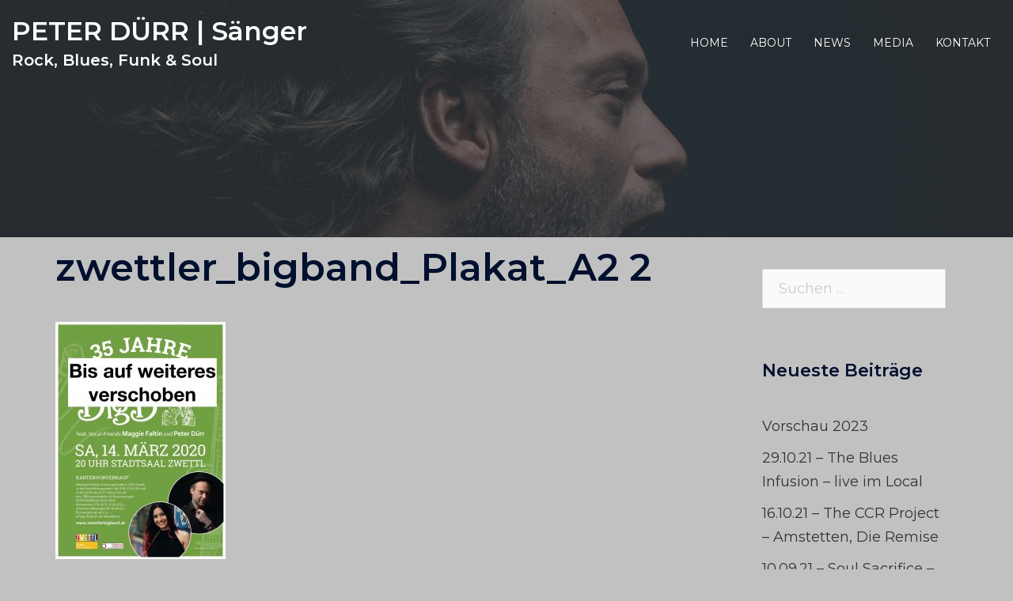

--- FILE ---
content_type: text/css
request_url: http://peterduerr.rocks/wp-content/themes/sydney-child/style.css?ver=1.0
body_size: 1610
content:
/*
Theme Name: Sydney Child
Theme URI: http://athemes.com/theme/sydney
Author: aThemes
Author URI: http://athemes.com
Template: sydney
Version: 1.0
License: GNU General Public License v2 or later
License URI: http://www.gnu.org/licenses/gpl-2.0.html
Text Domain: sydney
*/


/* COLORS */
.page-wrap .content-wrapper {
    background-color: #c1c1c1;
}

.post-navigation {
    background-color: #e0e0e0;
    border-radius: 45px;
    padding: 10px 40px;
}

#secondary {
    background-color: transparent !important;
}

.comment-body {
    border-bottom: 0px;
    background-color: #e0e0e0;
    border-radius: 45px;
    color: #333;
    margin-bottom: 50px;
    padding: 15px;
}

.site-header.float-header {
    background-color: rgba(86,114,127,0.9) !important;
}

@media only screen and (max-width: 1024px) {
    .site-header {
        background-color: rgba(86,114,127,0.9) !important;
    }
}


/* Design */
.page-wrap {
    padding-top: 10px !important;
}

/* Blog */
.tags-links a {
    margin: 5px 5px;
}

/* Secondary */
.widget_search {
    z-index: 999;
}

/* Video */
.fluid-width-video-wrapper iframe, .sydney-video, .vid-normal {
    max-height: 219px;
}

/* Audio */
.widget_media_audio .widget-title, .widget_media_audio .mejs-audio {
    font-size: 12px;
}

.widget_media_audio .widget-title {
    font-size: 12px;
    margin-bottom: 10px;
}

.widget_media_audio .mejs-audio {
    font-size: 12px;
    margin-bottom: 30px;
}

@media screen and (min-width: 656px) {
    .widget_media_audio .widget-title, .widget_media_audio .mejs-audio {
        font-size: 12px;
        width: 50% !important;
        float: left;
        clear: none;
    }

    .widget_media_audio .widget-title { 
        padding-right: 10px;
    }
}


/* NAV */
#masthead .container {
    width: 100%;
}

.float-header .site-title {
    font-size: 30px;
}

.float-header .site-description {
    display: none;
}

.admin-bar .site-header {
    z-index: 9999;
}


/* NAV mobile */
#mainnav-mobi {
    margin: 0 0;
    left: 0px;
    margin-top: 0px;
    top: 63px;
    z-index: 1;
}


@media screen and (min-width: 400px) {
    .site-header.fixed {
        position: fixed !important;
    }

    #mainnav-mobi {
        margin: 0 0;
        left: -500%;
        margin-top: 0px;
        top: 48px;
        width: 600%;
        z-index: 1;
    }
}

@media only screen and (min-width: 400px) and (max-width: 767px) {
    .btn-menu {
        float: inherit;
        margin: 0px 0px;
    }

    .header-wrap {
        text-align: left;
    }
}


@media screen and (min-width: 767px) {
    /* Mobile NAV */
    #mainnav-mobi {
        width: 200%;
        top: 41px;
        left: -100%;
        right: 5px;
        margin-top: 0px;
    }
    
}

@media screen and (min-width: 992px) {
    /* Mobile NAV */
    #mainnav-mobi {
        width: 40%;
        margin-left: 60%;
        top: 41px;
        margin-top: 59px;
        left: 0px;
    }
    
}






/**
  * Custom Bootstrap 3 grid for 480-767px layout
  * Author: Iftakhar Hasan
  *
  * A new set of column classes (with class prefix .col-ms- ) for Bootstrap 3
  * to make Medium Small grids for supporting 480-767px
  *
  * This will push the default Bootstrap 3 Extra Small column (class prefix .col-xs- )
  * to support 1-479px instead of 1-767px
  */

  .col-ms-1,
  .col-ms-2,
  .col-ms-3,
  .col-ms-4,
  .col-ms-5,
  .col-ms-6,
  .col-ms-7,
  .col-ms-8,
  .col-ms-9,
  .col-ms-10,
  .col-ms-11,
  .col-ms-12 {position:relative; padding-left:15px; padding-right:15px;} 
  @media (min-width: 400px) and (max-width: 767px) {
    .container {max-width:748px;} 
    .col-ms-1,
    .col-ms-2,
    .col-ms-3,
    .col-ms-4,
    .col-ms-5,
    .col-ms-6,
    .col-ms-7,
    .col-ms-8,
    .col-ms-9,
    .col-ms-10,
    .col-ms-11 {float:left;}
    .col-ms-1 {width:8.33333333%;}
    .col-ms-2 {width:16.66666667%;}
    .col-ms-3 {width:25%;}
    .col-ms-4 {width:33.33333333%;}
    .col-ms-5 {width:41.66666667%;}
    .col-ms-6 {width:50%;}
    .col-ms-7 {width:58.33333333%;}
    .col-ms-8 {width:66.66666667%;}
    .col-ms-9 {width:75%;}
    .col-ms-10 {width:83.33333333%;}
    .col-ms-11 {width:91.66666667%;}
    .col-ms-12 {width:100%;}
    .col-ms-pull-0 {right:auto;}
    .col-ms-pull-1 {right:8.33333333%;}
    .col-ms-pull-2 {right:16.66666667%;}
    .col-sm-pull-3 {right:25%;}
    .col-sm-pull-4 {right:33.33333333%;}
    .col-sm-pull-5 {right:41.66666667%;}
    .col-sm-pull-6 {right:50%;}
    .col-sm-pull-7 {right:58.33333333%;}
    .col-ms-pull-8 {right:66.66666667%;}
    .col-ms-pull-9 {right:75%;}
    .col-ms-pull-10 {right:83.33333333%;}
    .col-ms-pull-11 {right:91.66666667%;}
    .col-ms-pull-12 {right:100%;}
    .col-ms-push-0 {left:auto;}
    .col-ms-push-1 {left:8.33333333%;}
    .col-ms-push-2 {left:16.66666667%;}
    .col-sm-push-3 {left:25%;}
    .col-sm-push-4 {left:33.33333333%;}
    .col-sm-push-5 {left:41.66666667%;}
    .col-sm-push-6 {left:50%;}
    .col-sm-push-7 {left:58.33333333%;}
    .col-ms-push-8 {left:66.66666667%;}
    .col-ms-push-9 {left:75%;}
    .col-ms-push-10 {left:83.33333333%;}
    .col-ms-push-11 {left:91.66666667%;}
    .col-ms-push-12 {left:100%;}
    .col-ms-offset-0 {margin-left:0;}
    .col-ms-offset-1 {margin-left:8.33333333%;}
    .col-ms-offset-2 {margin-left:16.66666667%;}
    .col-ms-offset-3 {margin-left:25%;}
    .col-ms-offset-4 {margin-left:33.33333333%;}
    .col-ms-offset-5 {margin-left:41.66666667%;}
    .col-ms-offset-6 {margin-left:50%;}
    .col-ms-offset-7 {margin-left:58.33333333%;}
    .col-ms-offset-8 {margin-left:66.66666667%;}
    .col-ms-offset-9 {margin-left:75%;}
    .col-ms-offset-10 {margin-left:83.33333333%;}
    .col-ms-offset-11 {margin-left:91.66666667%;}
    .col-ms-offset-12 {margin-left:100%;}
  }